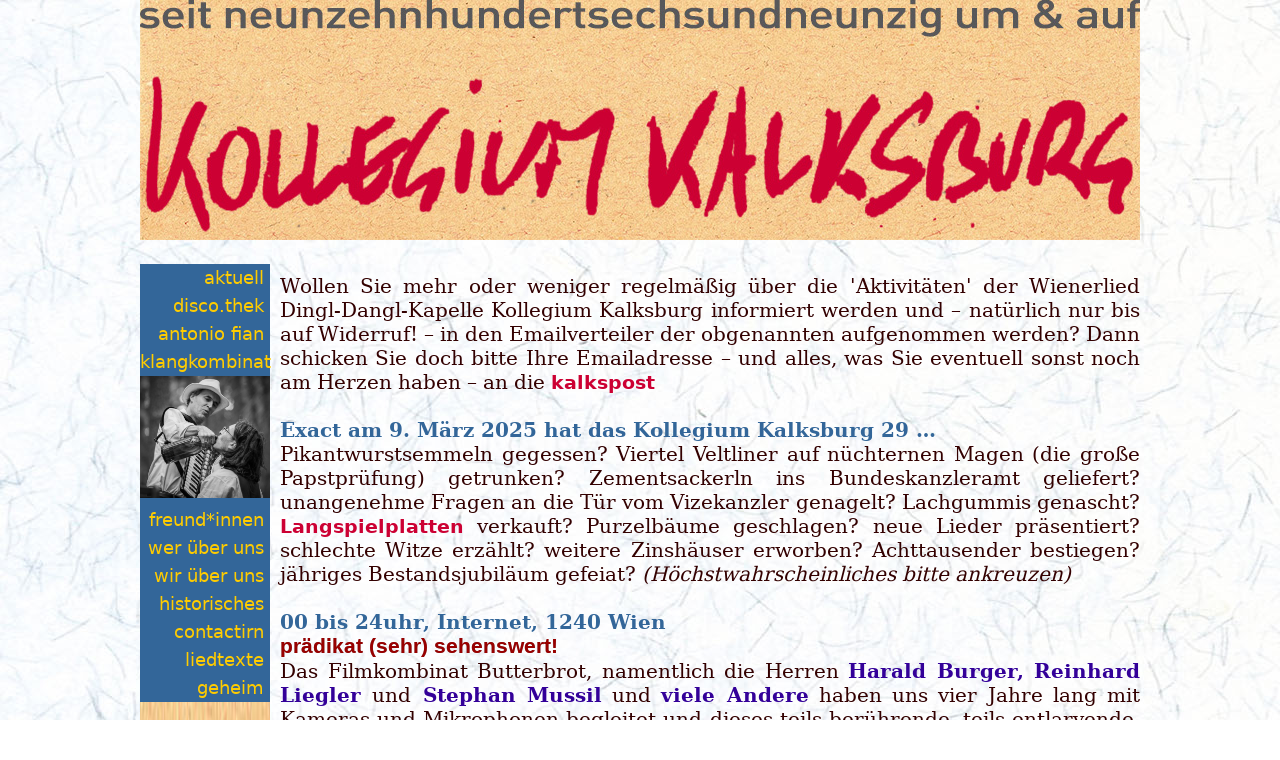

--- FILE ---
content_type: text/html
request_url: https://www.kollegiumkalksburg.at/sites/concerte.htm
body_size: 12283
content:
<!DOCTYPE html>
<html lang="de">
<head>
<meta charset="UTF-8">
<title>concerttermine</title>
<meta http-equiv="cache-control" content="max-age=0" />
<meta http-equiv="cache-control" content="no-cache" />
<meta http-equiv="expires" content="0" />
<meta http-equiv="expires" content="Tue, 01 Jan 1980 1:00:00 GMT" />
<meta http-equiv="pragma" content="no-cache" />
<link href="../design.css" rel="stylesheet" type="text/css">
</head><a name="oben"></a>
<script type="text/javascript">
function MM_preloadImages() { //v3.0
  var d=document; if(d.images){ if(!d.MM_p) d.MM_p=new Array();
    var i,j=d.MM_p.length,a=MM_preloadImages.arguments; for(i=0; i<a.length; i++)
    if (a[i].indexOf("#")!=0){ d.MM_p[j]=new Image; d.MM_p[j++].src=a[i];}}
}
function MM_swapImgRestore() { //v3.0
  var i,x,a=document.MM_sr; for(i=0;a&&i<a.length&&(x=a[i])&&x.oSrc;i++) x.src=x.oSrc;
}
function MM_findObj(n, d) { //v4.01
  var p,i,x;  if(!d) d=document; if((p=n.indexOf("?"))>0&&parent.frames.length) {
    d=parent.frames[n.substring(p+1)].document; n=n.substring(0,p);}
  if(!(x=d[n])&&d.all) x=d.all[n]; for (i=0;!x&&i<d.forms.length;i++) x=d.forms[i][n];
  for(i=0;!x&&d.layers&&i<d.layers.length;i++) x=MM_findObj(n,d.layers[i].document);
  if(!x && d.getElementById) x=d.getElementById(n); return x;
}

function MM_swapImage() { //v3.0
  var i,j=0,x,a=MM_swapImage.arguments; document.MM_sr=new Array; for(i=0;i<(a.length-2);i+=3)
   if ((x=MM_findObj(a[i]))!=null){document.MM_sr[j++]=x; if(!x.oSrc) x.oSrc=x.src; x.src=a[i+2];}
}
</script>
<body dir="LTR" onLoad="MM_preloadImages('../pics/nav/nav18.jpg')">
<div id="wrapper">
<header>
</header><br>

<nav>
<a href="aktuell.htm">aktuell</a><br>
<a href="discothek.htm">disco.thek</a><br>
<a href="fianKK.htm">antonio fian</a><br>
<a href="klangkombinat.htm">klangkombinat</a><br>
<a href="../index.htm" onMouseOut="MM_swapImgRestore()" onMouseOver="MM_swapImage('nav3','','../pics/nav/nav18.jpg',1)"><img src="../pics/nav/nav19.jpg" alt="" width="130" height="122" id="nav3"></a>
<a href="freundschaft.htm">freund*innen</a><br>
<a href="presse.htm">wer über uns</a><br>
<a href="selbstdarstellung.htm">wir über uns</a><br>
<a href="historisches.htm">historisches</a><br>
<a href="buchen-kontaktieren.htm">contactirn</a><br>
<a href="liederliste.htm">liedtexte</a><br>
<a href="rider%20und%20photos.htm">geheim</a><br>
<img src="../pics/nav/seitenleiste.jpg" width="130" height="9545" alt="">
</nav>
     
<article>
Wollen Sie mehr oder weniger regelmäßig über die 'Aktivitäten' der Wienerlied Dingl-Dangl-Kapelle Kollegium Kalksburg informiert werden und – natürlich nur bis auf Widerruf! – in den Emailverteiler der obgenannten aufgenommen werden? Dann schicken Sie doch bitte Ihre  Emailadresse – und alles, was Sie eventuell sonst noch am Herzen haben – an die <a href="mailto:wvw@wizlsperger.at">kalkspost</a><br><br>
<h4>Exact am 9. März 2025 hat das Kollegium Kalksburg 29 …</h4>
 Pikantwurstsemmeln gegessen? Viertel Veltliner auf nüchternen Magen (die große Papstprüfung) getrunken?
Zementsackerln ins Bundeskanzleramt geliefert? unangenehme Fragen an die Tür vom Vizekanzler genagelt? 
Lachgummis genascht? <a href="discodetail/nua%20nix%20neiches.htm" target="_blank">Langspielplatten</a> verkauft? Purzelbäume geschlagen? neue Lieder präsentiert? schlechte Witze erzählt? weitere Zinshäuser erworben? Achttausender bestiegen? jähriges Bestandsjubiläum gefeiat? <em>(Höchstwahrscheinliches bitte ankreuzen)</em><br><br>
<h4>00 bis 24uhr, Internet, 1240 Wien</h4>
<h1>prädikat (sehr) sehenswert!</h1>
Das Filmkombinat Butterbrot, namentlich die Herren <strong style="color: #330099">Harald Burger, Reinhard Liegler </strong>und<strong style="color: #330099"> Stephan Mussil</strong> und <strong style="color: #330099">viele Andere</strong> haben uns vier Jahre lang mit Kameras und Mikrophonen begleitet und dieses teils berührende, teils entlarvende, manchmal peinliche, im Großen und Ganzen aber höchst authentische Filmporträt produziert:
<a href="https://www.youtube.com/watch?v=TSs5G1LjBIk" target="_blank">die kalksburger . der film</a><br><br>
<h4>im neuen jahr…</h4><br>
<h6>Dienstag, 13. Jänner 2026, 19uhr, Literaturhaus Graz</h6>
<h4>antonio fian &amp; kollegium kalksburg</h4>
Meister Fian wird seinen VIII. Dramolettenband <a href="https://www.droschl.com/buch/in-aller-offenheit/" target="_blank">In aller Offenheit</a> mitbringen,<br>
das Kollegium wird – wie immer! – gar nichts bringen und alles austrinken.<br>
Das macht aber nichts, es hat trotzdem alles einen tieferen Sinn. <br>
<a href="https://www.literaturhaus-graz.at/programm/programmuebersicht/" target="_blank">literaturhaus.graz</a><br><br>
<h6>Freitag, 16. Jänner 2026, 20uhr, Weydner Wirtshaus, 2295 Oberweiden</h6>
<h4>kollegium kalksburg . allein zu drein</h4>
Ein Wirtshaus mit Geschichte, Speisen die die Welt verbessern und das Kollegium konzertiert konzentriert:
Gibt’s einen besseren Anlass, triftigere Gründe, jetzt endlich einmal das Marchfeld zu besuchen?
Noch dazu in der kurzen Zeit im Jahr, in der man nicht überall auf Erbsen tritt. 
<a href="https://www.weydner-wirtshaus.at/de/veranstaltungen/jaenner#events" target="_blank">weydner.wirtshaus</a><br><br>
<h6>Sonntag, 15. Februar 2026, 20uhr30, Porgy & Bess, 1010 Wien</h6>
<h4><span style="color: #CC0000">klangkombinat kalksburg</span> . ray yoohnion</h4>
Das Klangkombinat Kalksburg ist ein den Prinzipien Gleichheit und Brüderlichkeit verpflichtetes Kollektiv, in dem auch die Mitglieder des Kollegium Kalksburg samt ihrem Liedgut Beschäftigung finden.
Die Arrangeure kommen aus den eigenen Reihen, auch diejenigen, die sich zu Text und Komposition berufen fühlen, lässt man gewähren.
Die daraus resultierenden Klangmassen könnten als polychrom und wenig durchgestylt, dafür aber als direkt aus dem Leben gegriffen bezeichnet werden, was noch durch die Tatsache erhärtet wird, dass nicht weniger als fünf Mitglieder ihre kaum geschulten Stimmen solistisch erheben.
<em>Oskar Aichinger </em><br>
<a href="https://www.porgy.at/events/12726/" target="_blank">porgy.bess</a><br>
<a href="klangkombinat.htm">klang.kombinat</a><br><br>
<h6>Freitag, 13. März 2026, 21uhr, Zentral-Kino, Wiener Neustadt</h6>
<h4>tonspuren</h4>
Ein Gipfeltreffen der 63er Jahrgänge: Um 19h eröffnet Eva Billisichs BOB-Vorstadtchansons mit Schmäh und Seele, ab 21h brauchen wir den Abend dann nur mehr ganz entspannt mit innerstädtischem Ennui heimspielen – eine Aufgabe, der wir trotz fortschreitender (nona) Alterung mit Bravour noch halbwegs gerecht werden können werden. <br>
<a href="https://tonspuren.org/" target="_blank">ton.spuren</a><br>
<br>
<figure><img src="../pics/concerte/schrammelklang2019web.jpg" width="840" height="566" alt=""><br>
<figcaption>Schrammelklang 2019: Wir bitten Euch, erhöret uns!<br>
Photo? – Herrn Mussil sei Dank!<br>
<a href="http://www.stephanmussil.at" target="_blank">stephanmussil.at</a></figcaption></figure><br><br>
<p><span style="font-family: 'Gill Sans', 'Gill Sans MT', 'Myriad Pro', 'DejaVu Sans Condensed', Helvetica, Arial, sans-serif; font-weight: bold; color: #330099;">adé, du liebes lotterleben<br>
adé, du süßer vorgeschmack<br>
auf mittagsrausch und frühpension<br>
bald müssen wir concerte geben<br>
wie's ausschaut nächste woche schon</span><br>
<em>gegeben im März 2021</em></p><br><br>
<h1>längst abgespielt …</h1><br>
<h6>Donnerstag, 25. Dezember 2025, 20uhr30, Porgy &amp; Bess, 1010 Wien</h6>
<h4>liegende legenden</h4>
Frisch gewaschene Hemden, lustige Kopfbedeckungen und Perücken, viel Tamtam und auch Musik …
Nachdem letztes Jahr die 10jährige Porgypause (der Grund waren psychische Verwuzelungen) endete,
werden wir uns auch heuer wieder aus den Schößen unserer Familien loseisen und das Letzte
aus uns herauspressen müssen. Wer aber kochet? Der sogenannte Christtag – ein Krisentag!<br>
<a href="https://www.porgy.at/events/12617/" target="_blank">porgy.bess</a><br>
<br>
Samstag, 30. August 2025, 19uhr45, Straden, Steiermark<br>
Wetterbedingt verschoben auf <span style="color: #9A0505"><strong>Donnerstag, 11. Dezember 2025</strong></span>
<h4>sterzinger III . kollegium kalksburg . franz franz &amp; the meody boys</h4>
Ein Doppelkonzert mit Dreifachnutzen:<br>
Zum ersten und vermutlich letzten Mal wird sich auf dringenden Wunsch des Veranstalters gegen Ende des Abends die Rock 'n Roll ist Blasmusik-Kapelle <a href="https://sterzinger.priv.at/museum/1994-1986/" target="_blank">franz franz &amp; the melody boys<br>
</a>nach gut 31 Jahren kurz Wiedervereinigen.<br>
Details auf <a href="https://www.straden-aktiv.com/home/festspiel/kollegium-kalksburg-sterzinger-3-feat-franz-franz-tmb.html" target="_blank">strad.en</a><br><br>
<h6>Freitag, 24. Oktober 2025, 19uhr30, Theater am Spittelberg, 1070 Wien</h6>
<h4>antonio fian &amp; kollegium kalksburg</h4>
Meister Fian wird seinen VIII. Dramolettenband <a href="https://www.droschl.com/autor/antonio-fian/" target="_blank">In aller Offenheit</a> mitbringen,<br>
das Kollegium wird – wie immer! – gar nichts bringen und  alles austrinken.<br>
<a href="https://www.theateramspittelberg.at/spielplan-2025/detailprogramm/2025/oktober/events.html" target="_blank">spittel.berg</a><br><br>
<h6>Sonntag, 2. November 2025, 20uhr, Remassuri, 1010 Wien</h6>
<h4>sterbebeitrag . der kenner stirbt im mai</h4>
zu Aller Seelen<br>
Kein Lied, kein Text, in dem es nicht ums Sterben geht<br>
Das wollen wir uns noch einmal gönnen<br>
Wozu? Warum? Weil wir es können!<br>
Und irgendwann ist es dann wohl bald zu spät …<br>
<em>Die Summe unseres Lebens</em>, so rechnet Wilhelm Busch, <em>sind die Stunden wo wir lieben.<br>
</em>… und wenn die Zeit gekommen ist, dürfen Sie aufstehen!<br>
<a href="https://remassuri.at/event/kollegium-kalksburg-sterbebeitrag-der-kenner-stirbt-im-mai/" target="_blank">remassuri</a><br><br>
<h6>Donnerstag, 10. Juli 2025, 20uhr, O-Töne im MQ, 1070 Wien</h6>
<h4>wolf haas liest, wir putzen auf</h4>
Soviel ist sicher: Der Eintritt ist frei!<br>
Mehr wissen wir zur Zeit noch nicht, mir freun uns aber drodsdem drauf.<br>
<a href="https://o-toene.at" target="_blank">o-töne</a><br><br>
<h6>Sonntag, 29. Juni 2025, 11uhr am Vormittag, Waidhofen a.d. Thaya, NÖ</h6>
<h4>44. internationales musikfest waidhofen a.d. thaya</h4>
 Aus Gründen Wunderkinder hätten wir ja schon von Anfang an dabei sein können!<br>
 Aufgemerkt: Wir beginnen schon um 11 am Vormittag … die einen sagen Matinée,<br>
 andre Frühschoppen, nur noch wenige Mittagsspitzerl.<br>
 Wir aber sagen: Kunst kennt keinen Klingelton!<br>
<a href="https://www.folkclub.at/musikfestprogramm/" target="_blank">folkclub</a><br><br>
<h6>Samstag, 26. April 2025, ab 18uhr, Theater Akzent, 1040 Wien</h6>
<h4>festivaleröffnung 25 jahre wean hean</h4>
 wean &amp; hean feiern Silberhochzeit – wir dürfen dabeisein, was bekanntlich alles ist.<br>
<a href="https://www.weanhean.at/content/samstag-26-april-2025-2/" target="_blank">wean hean</a><br><br>
<h6>(Oster)Montag, 21. April 2025, 19:30uhr, Stadtsaal, 1060 Wien</h6>
<h4>sterzinger V &amp; kollegium kalksburg</h4>
<h2> königinnen</h2>
Teilet und herrschet!!<br>
Weil wir alle nimmer so die Jüngsten sind, ist das Dopplerkonzertformat grad richtig:<br>
Nach einer Stunde ist alles überstanden, vor- resp. nachher<br>
müssen sich die Kolleg*innen abstrudeln. <br>
<a href="https://stadtsaal.com/spielplan/04/2025" target="_blank">stadt.saal</a><br>
<a href="https://sterzinger.priv.at/home/" target="_blank">sterzing.er </a><br><br>
<h6>Dienstag, 28. Jänner 2025, 19uhr, Hengl-Haselbrunner, 1190 Wien</h6>
<h4>menschen . mächte . meinungen</h4>
 Oder, wie Herr Kommerzialrat Surmbacher-Dangl oft und gerne zu sagen pflegte:<br>
So nach zwei, drei Glasaln mid an Hengl haselbrunnerts mich eftas gaunz schön her, oft …<br>
Wir aber feiern den Europäischen Datenschutztag!<br>
Der Eintritt ist frei, es wird aber wie immer sehr viel Überwindung kosten,<br>
nicht den Hut drauf sondern anonym einen Zwanzga in denselben zu hauen.<br>
<a href="https://hengl-haselbrunner.at/index.php?article_id=7" target="_blank">hengl-hasi</a><br><br>
<h6>Mittwoch, 25. Dezember 2024, 20:30, Porgy &amp; Bess, 1010 Wien</h6>
<h4>zur erinnerung an dings</h4> 
 Wie immer gilt es, an alles und/oder nichts zu denken; wie sonst soll Kunst und/oder<br>
Ihrgend sowas in der Art entstehen? <br>
<a href="https://www.porgy.at/" target="_blank">porgy+bess</a><br><br>
<h6>Dienstag, 22. Oktober 2024, 19uhr30, Theater am Spittelberg, 1070 Wien</h6>
<h4>das beste aus vier welten – antonio fian &amp; kk</h4>
Meister Fian bringt alte und neue Dramoletterln zum Vortrag, das Kollegium wird sich<br>
(wie fast immer) bemühen, die Leere dazwischen mit mehr oder weniger passenden Liedln zu füllen. <br>
<a href="https://www.theateramspittelberg.at/spielplan-2024/detailprogramm/2024/oktober/events.html" target="_blank">spittel.berg</a><br><br>
<h6>Samstag, 26. Oktober 2024, 20uhr, Klagenfurter Ensemble, Klagenfurt</h6>
<h4>antonio fian &amp; kk – das beste aus vier welten</h4>
 Die Leere zwischen den von Meister Fian vorgetragenen älteren und neueren, bis hin zu ganz neuen Dramoletten, wird das Kollegium (so wie eigentlich eh meistens) bemüht sein, mit halbwegs passenden Liedeln mehr oder weniger zuzu füllen.<br>
<a href="https://klagenfurterensemble.at/" target="_blank">klagenfurter.ensemble</a><br><br>
<h6>Donnerstag, 8. August 2024, 19uhr30, Theater am Spittelberg, 1070 Wien</h6>
<h4>terra pi / π</h4>
wir sind des guten willens voll und auch der zuversicht<br>
es geht weiter noch a-moll die pro c-dur: es werde licht!<br>
<a href="https://www.theateramspittelberg.at/spielplan-2024/detailprogramm/2024/august/events.html" target="_blank">spittel.berg</a><br><br>
<h6>Samstag, 24. August 2024, Tagsüber, Sierndorf a.d. March / Nordbahn</h6>
<h4>bua oda bui?</h4> 
Endlich ein WienerliedFestival im Weinviertel, das sich ja, Bezirke hin, Bezirke her, in nur zwei Regionen teilt: die -ua und die -ui (Gnu, gnua, gnui). Wir sprechen ja fließend den -ua (nicht zu verwechseln mit Ur-) Dialekt, die Amtssprache am Sierndorfer Kellerberg aber soll das Klingeln der Glasaln sein.<br>
Apropos Nordbahn: Die fährt hin (Station Sierndorf a.d.March) und sogar auch wieder retour.<br>
Genaueres auf: <a href="https://www.landpartie-kellerberg.at/" target="_blank">landpartie.kellerberg</a><br><br>
<h6>Samstag, 8. Juni 2024, 20uhr, Literarischer Salon2 Extended (5. bis 8. Juni)<br>
Gasthaus Hofer, Rottenmann</h6>
<h4>#baustein 5: literarischer salong</h4>
 Literaturshow mit Thomas Arzt . Julia Jost . Markus Köhle . Mieze Medusa . Ferdinand Schmalz<br>
Musik: Kollegium Kalksburg<br>
Unverbindlich verbindende Worte: W.V.Wizlsperger<br>
<a href="https://www.kulturviech.at/images/downloads/2024/Programmheft_Literarischer_Salon_2024_FINAL_PFAD.pdf" target="_blank">kulturviech.at</a><br>
<br>
<h6>Samstag, 6. + Sonntag, 7. Juli 2024, Untertags + am Abend, Schrammelklang Litschau</h6>
<h4>ein landtag kommt selten allein</h4>
 'Natur! Natur! Wir kennen das:<br>
Weit und breit kein Mikrophon<br>
Die Bäume stehn wie Stahlbeton!'<br>
<a href="https://schrammelklang.at/" target="_blank">schrammel.klang</a><br>
<br>
<h6>Samstag, 20. Juli 2024, 18uhr, Thayastrandbad Drosendorf</h6>
<h4>droserisch im schilf</h4> 
 Wie lang ist's her, dass Sie (das letzte Mal?) in der Thaya gebadet haben? Eben! <br>
Wir spielen erst am späten Nachmittag, aber aus Gründen wunderschön können<br>
Sie gar nicht früh genug dort sein. <br>
Aber Vorsicht: Das vordergründig schöne Motto 'Ankommen . Ausatmen . Genießen'<br>
kann in letzter Konsequenz zu Atemnot und Erstickungsanfällen führen.<br>
<a href="https://www.thaya-strand-bad.at/sommerkonzert" target="_blank">thayastrand.bad</a><br>
<br>
<h6>  Mai 2023, Dorfplatz Bschlabs, Tirol</h6>
<h4>im auge des enzians</h4>
 Wir dürfen den Eröffnungsfeierlichkeiten der medienfrische (s.u.) einen zarten, rosaroten, nichtsdestotrotz wienerischen Farbtupfer aufdrücken.<br>
<a href="https://medienfrische.com" target="_blank">medienfrische.com</a><br><br>
<h6>Juli 2023, Weingut Hermann Moser, Rohrendorf  bei Krems</h6>
<h4>völlig losgelösst</h4> 
Der Lössboden – ein weites Feld.<br>
Ab 18uhr wird verkostet, ab 20uhr die segensreiche Wirkung veranschaulicht …<br>
<a href="http://www.losgeloesst.at" target="_blank">losgelösst.at</a><br>
<a href="https://www.moser-hermann.at/startseite/" target="_blank">moser hermann.at</a><br><br>
<h6>Juli 2023, <strong>BioWeinHof Monschein, Straden</strong></h6>
<h4>nua nix neiches</h4>
Seltsam, aber so steht es geschrieben: Das Impertinent Schöne Wienerlied in Offener Luft!<br>
Schon wieder 
ein Heuriger … Riesling hin, Bio her, langsam wird das Glas uns schwer … aber ob die Familie Monschein ein H oder ein D 
beim Schnapsen verloren hat, das werden wir hoffentlich noch erfragen können.<br>
<a href="https://www.wein-monschein.at/startseite" target="_blank">monschein.at</a><br>
<a href="https://www.straden-aktiv.com/home/festspiel/vor.spiel-2023.html" target="_blank">straden aktiv.com </a><br><br>
<h6>Juli 2023, <strong>Schrammelklang Litschau</strong></h6>
<h4>worte wie patronenhülsen</h4> 
In Ermangelung eines besseren greifen wir gerne auf dieses altbewährte Reimwerk zurück:<br>
'Natur! Natur! Wir kennen das:<br>
Weit und breit kein Mikrophon<br>
Die Bäume stehn wie Stahlbeton!'<br>
<br>
oder: 'Wir gingen mit der Großmutter immer tiefer in den Wald hinein …' <em>(Puschkin) </em><br>
<a href="https://schrammelklang.at" target="_blank">schrammelklang.at</a><br>
<br>
<h6>Juli 2023, Rangersdorf, Ktn.</h6>
<h4>antonio fian &amp; kollegium kalksburg . wurstfragen</h4>
Herr Fian wird seinen Heimvorteil wohl zu nützen wissen und uns mit noch unerbittlicherer Penetranz Wurstfragen stellen; wir aber werden diese auch in der Fremde mit gewohnt unüberbietbarer Ignoranz wieder nicht beantworten.<br>
<a href="https://www.moelltonleitn.at" target="_blank">moelltonleitn.at</a><br>
<a href="https://www.wirtstadl.at/kopie-von-was-ist-los-im-wirtstadl/" target="_blank">wirtstadl.at</a><br><br>
<h6>Juli 2023, Haus des Staunens,  Gmünd, Ktn.</h6>
<h4>antonio fian &amp; kollegium kalksburg<br>
  das beste aus vier welten</h4>
Gleich nach dem Frühstück   an die frische Luft und mit Herrn Fian auf der Gartenbühne auf nüchternen Magen Prosecco bibberln – wer kann sich was schönres denken?<br>
<a href="https://www.pankratium.at" target="_blank">pankratium.at</a><br>
<a href="https://www.gq-magazin.de/body-care/artikel/trinken-auf-nuechternen-magen-wie-dieser-trick-sie-schoner-und-gesunder-macht-getraenke" target="_blank">nüchterner magen.de</a><br><br>
<h6>August 2023, Kulturpavillon vorm Panhans, Semmering</h6>
<h4>imma des söwe<br>
</h4> 
Auch heuer gilt: Was Hänschen nicht lernt, fällt Panhans nicht schwer!<br>
<a href="https://www.kultursommer-semmering.at" target="_blank">kultursommer semmering.at</a><br><br>
<h6>August 2023, 11uhr, quasi vor Mittag,  Forsthofalm Leogang, Salzburg</h6>
<h4>austria</h4>
Für all die Jazzveteran*innen die sich um sechs in der Früh schon dreimal umgedreht haben und denen dann um 11 am Vormittag
schon ziemlich fad ist, bietet das Jazz Festival Saalfelden eine brauchbare und kostenlose Alternative zum blöd schaun und Servierpersonal ärgern: Uns!<br>
In alter Frische … wie gern gesagt wird.<br>
<a href="https://www.jazzsaalfelden.com/de/Festival/kollegium-kalksburg_event_3551956" target="_blank">jazzsaalfelden.at</a><br><br>
<h6>August 2023, Theater am Spittelberg</h6>
	<h4>kurz nach sechs</h4>
Selten zitiert, aber umso tiefsinniger:<br>
<em>Faust:</em> Wie spät ist es? <br>
<em>Gretchen:</em> Kurz nach sechs!<br>
<a href="https://www.theateramspittelberg.at/spielplan-2023/detailprogramm/2023/august/events.html" target="_blank">am spittelberg.at</a><br><br>
<h6>September 2023, HoferMühle, Stainz</h6>
<h4>antonio fian &amp; kollegium kalksburg . wurstfragen</h4>
Herr Fian wird uns wie schon so oft mit unerbittlicher Penetranz Wurstfragen stellen; wir aber werden diese auch in der Steiermark mit gewohnt unüberbietbarer Ignoranz wieder nicht beantworten.<br>
<a href="https://www.stainzeit.at/veranstaltungs-Items/2023/antonia-fian-kolligium-kalksburg" target="_blank">stainzeit.at</a><br><br>
<h6>Oktober 2023, Kabine<span style="color: #CC0000">ttt</span>heater, 1090 Wien</h6>
<h4>antonio fian &amp; kollegium kalksburg . am seidenen faden</h4>
Wenn Herr Fian einmal keine Wurstfragen stellt, hängt die ganze Abenddramaturgie an einem seidenen Faden.<br>
<a href="http://www.kabinetttheater.at" target="_blank">kabinetttheater.at</a><br><br>
<h6>Oktober 2023, Theater am Spittelberg, 1070 Wien</h6>
<h4>antonio fian &amp; kollegium kalksburg . das beste aus 4 welten</h4>
Herr Fian wird alte, ältere, neue und neueste Dramolette in gewohnter Qualität zum Vortrag bringen.<br>
Wir aber werden Ihm das mit Gustostückerln aus den letzten 30 Jahren danken.<br>
<a href="https://www.theateramspittelberg.at/spielplan-2023/detailprogramm/2023/oktober/events.html" target="_blank">am spittelberg.at</a><br><br>
<h6>November 2023, Altes Kino, St. Florian, OÖ</h6>
<h4>junger wein in alte schläuche</h4> 
 Vom Alten Kino gleich weiter ins Alte Depot – der 60+ Blues.<br>
<a href="https://www.alteskino.org" target="_blank">altes kino.org</a><br><br>
<h6>November 2023, Altes Depot, Mistelbach, NÖ</h6>
<h4>deponiert</h4> 
Der Kulturverein Erste Geige und das Alte Depot bitten uns wieder nach Mistelbach – irgendwas müssen wir früher  irgendwann schon auch richtig gemacht haben …<br>
<a href="http://www.altesdepot.at/events/" target="_blank">altes depot.at</a><br><br>
<h6>Dezember 2023, Tunnel, 1080Wien</h6>
<h4>big time</h4> 
Wir gastieren in der traditionsreichsten 
Örtlichkeit des kleinsten  Bezirks Wiens.<br>
<a href="https://www.tunnel-vienna-live.at" target="_blank">tunnel vienna live.at</a><br><br>
<h6>Dezember 2023, Schauspielhaus, 1090Wien</h6>
<h4>belle fin lädt sich das col legium ein</h4>
Die ganze Geschichte dazu finden Sie auf <a href="https://www.schauspielhaus.at/jart/prj3/sshwien/main.jart?rel=de&reserve-mode=active&content-id=1684302359521&produktion_id=1694458295715" target="_blank">schauspielhaus.at</a><br><br>
<h6>Dezember 2023, Winehouse Sittl, 1160 Wien</h6>
<h4>amy schau owa</h4> 
Pünktlich zum Winteranfang: Das traditschinelle Jahresendzeitmusikflügelfigurentheater im schönsten, besten und überhaupt!
… Gasthaus Wiens.<br>
<strong style="color: #147E34">Wir bitten um Beachtung und Verständnis:</strong><br>
Der (nicht nur) im letzten Jahr höchst chaotische Umgang mit der leidigen Reservierungsfrage sollte sich heuer hoffentlich etwas geordneter gestalten: Die Sittlgeschäftsführung hat uns versprochen, nur ganz wenigen, ganz besonderen (seit mindestens 40 Jahren) Stammgästen das Privileg einer Reservierung gewähren zu wollen, das Gros der Sitzplätze sollte frei verfügbar bleiben – wir hoffen das Beste …<br>
<a href="http://www.sittl.at" target="_blank">sittl.at</a><br>
<br>
<h6>Hengl-Haselbrunner, 1190 Wien</h6>
<h4>kollegium kalksburg . nur tanken kann ich, mehr doch nicht</h4>
 Wie jedes Jahr so machen wir uns auch heua wieder dem lieben Hengl-Hiasl zum Geburtstagsgeschenk –
bitte helfen Sie Ihm beim auspacken, er ist auch nicht mehr der jingste.<br>
Der Eintritt ist zwar irgendwie frei, Sie werden aber wie immer immer wieder von einem kopflosen Hut belästigt werden.<br>
<a href="https://hengl-haselbrunner.at/index.php?article_id=7" target="_blank">hengl-hasi.at</a><br><br>
<span style="color: #666666; font-weight: bold;">Theater am Spittelberg, 1070 Wien</span><br>
<h4>antonio fian & kollegium kalksburg . wurstfragen</h4>
 Herr Fian wird uns wieder in unerbittlicher Penetranz Wurstfragen stellen, wir werden diese<br>
mit unüberbietbarer Ignoranz wie immer nicht beantworten wollen.<br>
<a href="https://www.theateramspittelberg.at/spielplan-2022/detailprogramm/2022/oktober/events.html" target="_blank">theater am spittel.at</a><br><br>
<span style="color: #666666; font-weight: bold;">Tunnel, 1080 Wien</span><br>
<h4>alte wunden neu verbunden</h4>
Ungewöhnlich: Nach 37 Jahren Abstinenz durften wir heuer im Frühling endlich wieder einmal<br>
im Tunnel spielen – und dann gleich wieder im Oktober? Seltsam, aber so steht es geschrieben …<br>
<a href="https://www.tunnel-vienna-live.at/" target="_blank">tunn.el</a><br><br>
<h6>Warmbader Hof, Villach</h6>
<h4>antonio fian & kollegium kalksburg . wurstfragen</h4> 
Herr Fian wird seinen Heimvorteil wohl zu nützen wissen und uns mit noch unerbittlicherer Penetranz Wurstfragen stellen; wir aber werden diese auch in der Fremde mit gewohnt unüberbietbarer Ignoranz wieder nicht beantworten.<br>
<a href="https://promusica-carinthia.org/veranstaltung/wurstfragen-antonio-fian-und-kollegium-kalksburg/" target="_blank">promusica-carinthia.org</a><br><br>
<span style="color: #666666; font-weight: bold;">Klagenfurter Ensemble, Klagenfurt</span><br>
<h4>antonio fian & kollegium kalksburg . wurstfragen</h4>
In Klagenfurt wird's wohl nicht anders als in Villach (s.o.) sein …<br>
<a href="http://klagenfurterensemble.at/spielplan/" target="_blank">klagenfurter angsambl.at</a><br><br>
<span style="color: #666666; font-weight: bold;">Academy Bar, Salzburg</span><br>
<h1>mi, ra bell</h1>
Endlich wieder selbdritt ohne Herrn Fian. Obwohl … er wird uns fehlen.<br>
<a href="https://www.academy-salzburg.at/bar/philosophie/" target="_blank">academy bar.at</a><br><br>
	<h6>Mozartsaal, Wiener Konzerthaus</h6>
<h1>doppelkonzert: kalksburg & sterzinger V</h1>
Die Reihe 'Lieder aus Wien' machts möglich: Nach all den Jahren dürfen wir uns wieder einmal<br>
die Garderobe und auch die Bühne (allerdings hintereinander) mit <a href="http://sterzinger.priv.at/home/" target="_blank">Herrn Sterzinger</a> teilen.<br>
<a href="https://konzerthaus.at/konzert/eventid/59865" target="_blank">konzerthaus.at</a><br><br>
<h6>Weinhaus Sittl, 1160 Wien</h6>
<h1>salonbeuschlpolka mit winterbeginn</h1> 
Das traditschinelle Jahresabschlussengelfestkonzert im gastlichsten Haus Wiens:<br>
Wem Restaurant zu kompliziert und Wirtshaus zu ordinär ist, derdie* möge einfach Sittl sagen.<br>
<strong>Mit der Bitte um Verständnis:</strong> Wie immer können aus technischen Gründen 
Reservierungen weder von uns noch von den bezaubernden Sittlbetreiberinnen entgegngenommen werden – wer früher kommet und ein kleines Gulasch oder eine Gemüseplatte (auch ohne Ei) und/oder das eine oder andere Vierterl zu sich nehmen mag, wird wie  je ganz gut beraten sein.<br>
<a href="http://www.sittl.at" target="_blank">sittl.at</a><br>
<a href="https://www.richardweihs.com/post/weinhaus-sittl-ein-wiener-zeitloch" target="_blank">richard weihs: zum goldenen pelikan</a><br><br>
<h6>Altes Depot, Mistelbach, NÖ</h6>
<span style="font-family: Gotham, 'Helvetica Neue', Helvetica, Arial, sans-serif; font-weight: bold; color: #336633;">nua nix neiches</span><br>
Der Titel unserer ersten Schallplatte muss jetzt auch für's Programm herhalten. Spannend!<br>
<a href="https://www.altesdepot.at/events/vorschau/" target="_blank">altes depot.at </a><br><br>
<strong style="color: #666666">Kultursommer 2452 Mannersdorf am Leithagebürg</strong><br>
<span style="font-family: Gotham, 'Helvetica Neue', Helvetica, Arial, sans-serif; font-weight: bold; color: #336633;">der herr ist mein wirte . manner wird von der leitha fallen</span><br>Die Postleithzahl möge Sie leithen:<br>Das Angebot in Mannersdorf an der March<br>ist im Vergleich doch eher schwach.<br>
<a href="https://www.mannersdorf-leithagebirge.gv.at/Kultursommer_2022" target="_blank">mannersdorf am leithagebürg</a><br><br>
<strong style="color: #666666">Kultursommer Wien, Wasserturm Favoriten</strong><br>
<span style="font-family: Gotham, 'Helvetica Neue', Helvetica, Arial, sans-serif; font-weight: bold; color: #336633;">im dsehntn</span><br> 
Der Wienerstadt inmitten<br>liegt, einer Insel gleich<br>mein heißgeliebtes Favoriten<br>
<a href="https://kultursommer.wien/wasserturm-favoriten/" target="_blank">kultursommer wien.at </a><br><br>
<strong style="color: #666666">Kulturpavillon vorm Panhans, Semmering</strong><br>
<span style="font-family: Gotham, 'Helvetica Neue', Helvetica, Arial, sans-serif; font-weight: bold; color: #336633;">in der höhe</span><br> 
Was Hänschen nicht lernt<br>Fällt Panhans nicht schwer<br>
<a href="https://www.kultursommer-semmering.at" target="_blank">kultursommer semmering.at </a><br><br>
<strong style="color: #666666">Schrammelklang, Li Chau</strong><br>
<span style="font-family: Gotham, 'Helvetica Neue', Helvetica, Arial, sans-serif; font-weight: bold; color: #336633;">wald . hochwald . umfallen</span><br> 
Natur! Natur! Wir kennen das:<br>Weit und breit kein Mikrophon<br>Die Bäume stehn wie Stahlbeton!<br>
<a href="https://schrammelklang.at/das-festival/" target="_blank">schrammelklang.at </a><br><br>
<strong style="color: #666666">Waldhof, Maria Gugging</strong><br> 
Das traditschinelle Gartenkonzert im wunderschönen Waldhof.<br>Die liebevoll zubereiteten und äußerst schmackhaften Speisen werden von Peter Pscheidts Sekten und Weinen nach Hause begleitet.<br>Um telephonische Anmeldung wird dringend gebeten: Waldhof: 02243/87490<br>
Der Eintritt macht grad € 15.00 – heutzutag quasi nachgeschmissen!<br>
<a href="http://www.der-waldhof.at" target="_blank">waldhof.at</a><br>
<a href="https://www.derwinzer.at" target="_blank">derWinzer.at</a><br><br>
<strong style="color: #666666">Pankratium Gmünd, Kärnten</strong><br>
<span style="font-family: Gotham, 'Helvetica Neue', Helvetica, Arial, sans-serif; font-weight: bold; color: #336633;">antonio fian & kollegium kalksburg . wurstfragen</span><br> Wieder mit Herrn Fian, diesesmal unweit der Stätten seiner Kindheit und Jugend – der Abend wird sich wohl – wie schon so oft –  launig sentimental mit witzigen Einsprengseln gestalten …<br>Schönheit garantiert!<br>
<a href="https://www.pankratium.at/index.php/de/" target="_blank">pankratium-haus des staunens.at </a><br><br>
<strong style="color: #666666">Stadtsaal Wien</strong><br>
<span style="font-family: Gotham, 'Helvetica Neue', Helvetica, Arial, sans-serif; font-weight: bold; color: #336633;">antonio fian & kollegium kalksburg . bessa ois nie</span><br>
<strong>oder: wie man dem osterhasen das wienerlied erklärt </strong><br>
Unser geliebter langjähriger Kampfgenosse Fian wird sicher wieder den ganzen Bereich Wurstfragen ausrollen, wir werden diese wie immer wider besseres Wissen partout wieder nicht beantworten und nebenbei versuchen, unsere Coronageschädigte LP-Präsentation irgendwie nachzurollen.<br>
<a href="https://stadtsaal.com" target="_blank">stadtsaal.komm</a><br>
<a href="https://www.droschl.com/buch/wurstfragen/" target="_blank">wurstfragen.fian</a><strong><br><br>
<span style="color: #666666">Weinhaus Sittl - Zum goldenen Pelikan, 1160 Wien</span></strong><br>
<span style="font-family: Gotham, 'Helvetica Neue', Helvetica, Arial, sans-serif; font-weight: bold; color: #336633;">le sacre du printemps</span><br>
Nicht weniger als sechs Liter Mailberger auf nüchterne Mägen (die große Papstprüfung) wollen wir den Frühlingsgöttinnen opfern – die Göttinninen der Gastwirtschaft sperren in Anerkennung dieses heiligen Bemühens sogar am Samstag auf!<br>
<a href="http://www.sittl.at" target="_blank">weinhaus sittl.oui</a><br>
<a href="https://www.richardweihs.com/post/weinhaus-sittl-ein-wiener-zeitloch" target="_blank">richard weihs: ein wiener zeitloch</a><br><br>
<strong style="color: #666666">Tunnel, 1080 Wien</strong><br>
<span style="font-family: Gotham, 'Helvetica Neue', Helvetica, Arial, sans-serif; font-weight: bold; color: #336633;">alte wunden neu verbunden</span><br>
Beim dritten Anlauf wirds gelingen:<br>Nach 37 Jahren im Tunnel singen!<br>
<a href="https://www.tunnel-vienna-live.at" target="_blank">tunnel vienna live.at</a><br><br>
<strong style="color: #666666">Literaturhaus Graz</strong><br>
<span style="font-family: Gotham, 'Helvetica Neue', Helvetica, Arial, sans-serif; font-weight: bold; color: #336633;">antonio fian & kollegium kalksburg . wurstfragen</span><br>
Unser geliebter langjähriger Kampfgenosse Fian wird vermutlich den ganzen Bereich Wurstfragen ausrollen, wir aber werden diese wie immer wider besseres Wissen partout nicht beantworten wollen.<br>
Der Eintrittspreis ist quasi eine Mezzie: € 8.00, ermäßigt (z.B. mit Omikroninfektion) gar nur € 5.00!<br>
<a href="https://www.literaturhaus-graz.at/veranstaltung/antonio-fian-liest-aus-wurstfragen/" target="_blank">litaratuahaus.graz</a><br>
<a href="https://www.droschl.com/buch/wurstfragen/" target="_blank">wurstfragen.fian</a><br><br>
<strong style="color: #666666">Heuriga Hengl-Haselbrunna, 1190 Wien</strong><br>
<span style="font-family: Gotham, 'Helvetica Neue', Helvetica, Arial, sans-serif; font-style: normal; font-weight: bold; color: #336633;">kollegium kalksburg . mehr als ein viertel jahrhundert quasi komplett verschrammelt</span><br>
Nachdem die beiden Erfolgsprogramme 'einen hunderter verschrammelt für ein viertel' und  'noch ein viertel verschrammelt, aber komplett' Coronabedingt nicht stadtfinten konnten, werden wir uns im neuen Jahr einmal so richtig bemühen, unseren kostbaren Liederschatz erfolgreich auszurollen. Der Eintritt ist frei, es wird aber wie immer sehr viel Überwindung kosten, nicht den Hut drauf sondern einen Zwanzga in denselben zu hauen.<br>
<a href="https://www.hengl-haselbrunner.at" target="_blank">hengl-hasi.ham</a><br><br>
<h1>das war 2021</h1><br>
<h2>Samstag, 20. November 2021, 20uhr, Blue Tomato, 1150 Wien</h2>
Was soll man dazu sagen … noch sind wir sprachlos: die Paradeiser sperrn zu! <br>
Wir suchen, wie fast immer, Trost in der Lyrik:<br><br>
<span style="font-family: 'Gill Sans', 'Gill Sans MT', 'Myriad Pro', 'DejaVu Sans Condensed', Helvetica, Arial, sans-serif; font-weight: bold; color: #330099;">die sonne wird vom himmel fallen,<br>mitsamt den ganzen sonnenstrahlen <br>und mitten in den garten knallen.<br>
oh! wo solln mir dann sitzen?</span><br><br>
Das komplette Endzeitprogramm sowie dies und das und sonst noch was gibts auf<br>
<a href="http://www.bluetomato.cc" target="_blank">blue tomato.sisi</a><br><br>
<figure><img src="../pics/fundus/letztens-im-sittl.jpg" width="845" height="567">
<figcaption>letzten endes im sittl<br>
photodank an: <a href="http://www.stephanmussil.at" target="_blank">stephan mussil</a></figcaption></figure><br>  
</article>   
<footer>
<a href="#oben"> hinauf</a>
</footer>
</div>    
</body>
</html>

--- FILE ---
content_type: text/css
request_url: https://www.kollegiumkalksburg.at/design.css
body_size: 1074
content:
* {
    padding: 0;
    margin: 0;
}

html, body {
	font-family: Constantia, "Lucida Bright", "DejaVu Serif", Georgia, serif;
	font-size: 15pt;
}

body {
    text-align: center;
    background-image: url(pics/bakgnd/2meliert.jpg);
}

#wrapper {
	width: 1000px;
	margin: 0px auto 0px auto;
	border-left: black 0px solid;
	border-right: black 0px solid;
	color: #330000;
}

header {
	background-image: url(pics/bakgnd/1kkhandheader.jpg);
	height: 240px;
}

header p {
	color: #CC0000;
	text-align: right;
}

header a {
	color: #CC0000;
	text-decoration: none;
	width: 100%;
}

header a:hover {
	color: #FFFFFF;
	text-decoration: none;
	background-color: #CC0033;
	font-weight: bold;
	font-family: Cambria, "Hoefler Text", "Liberation Serif", Times, "Times New Roman", serif;
	font-size: xx-large;
}

nav {
	width: 130px;
	float: left;
	margin-left: 0px;
	font-family: Segoe, "Segoe UI", "DejaVu Sans", "Trebuchet MS", Verdana, sans-serif;
	font-size: large;
	text-align: right;
	background-image: url(pics/nav/seitenleiste.jpg);
}

nav a:link {
    color: #ffCC00;
    text-decoration: none;
	width: 100%;
	display: inline-block;
	line-height: 160%;
	box-sizing: border-box;  
	background-color: #336699;
	padding-left: 0px;    
	padding-right: 6px;
}

nav a:visited {
	text-decoration: none;
	color: #ffffff;
}

nav a:hover {
	text-decoration: none;
	background-color: #CC0033;
	font-weight: bold;
	color: #ffffff;
}

nav a:active {
	text-decoration: none;
	background-color: #CC0033;
	font-weight: bold;
	font-family: Segoe, "Segoe UI", "DejaVu Sans", "Trebuchet MS", Verdana, sans-serif;
}

article {
	margin: 10px 0px 0px 140px;
	color: #330000;
	text-align: justify;
	font-weight: normal;
	font-family: Constantia, "Lucida Bright", "DejaVu Serif", Georgia, serif;
}

article h1 {
	color: #990000;
	font-size: 16pt;
	font-family: Gotham, "Helvetica Neue", Helvetica, Arial, sans-serif;
	text-shadow: 0.4px 0.4px 0.4px #999999;
	font-style: normal;
	font-weight: bolder;
}

article h2
{
	padding: 0px 0px 0px 0px;
	color: #336633;
	font-family: Gotham, "Helvetica Neue", Helvetica, Arial, sans-serif;
	font-size: 15pt;
	font-weight: bold;
}

article h3
{
	padding: 0px 0px 0px 0px;
	color: #336666;
	font-family: Constantia, "Lucida Bright", "DejaVu Serif", Georgia, serif;
	font-size: 15pt;
	font-weight: bold;
}

article h4
{
	padding: 0px 0px 0px 0px;
	color: #336699;
	font-family: Constantia, "Lucida Bright", "DejaVu Serif", Georgia, serif;
	font-size: 15pt;
	font-weight: bold;
}

article h5
{
	padding: 0px 0px 0px 0px;
	color: #336699;
	font-family: Gotham, "Helvetica Neue", Helvetica, Arial, sans-serif;
	font-size: 15pt;
	font-weight: bold;
}

article h6
{
	padding: 0px 0px 0px 0px;
	color: #666666;
	font-family: Constantia, "Lucida Bright", "DejaVu Serif", Georgia, serif;
	font-size: 14pt;
	font-weight: bold;
}

article p {
	text-align: center;
	padding: 0px 0px 0px 0px;
	color: #330000;
	font-family: Constantia, "Lucida Bright", "DejaVu Serif", Georgia, serif;
	font-weight: normal;
}


article a:link {
	text-decoration: none;
	font-family: Segoe, "Segoe UI", "DejaVu Sans", "Trebuchet MS", Verdana, sans-serif;
	font-weight: bold;
	font-size: 14pt;
	color: #CC0033;
}

article a:visited {
	text-decoration: none;
	color: #ff9900;
}

article a:hover {
	text-decoration: none;
	color: #ff9900;
	background-color: #009900;
}
article a:active {
	text-decoration: none;
	text-align: center;
	color: #990000;
	font-size: 16pt;
}

figure {

	display: inline-block;
	padding: 5px;
	border: #990000 2px solid;
}

figcaption {
	font-size: 14pt;
	text-align: center;
	font-style: normal;
	font-family: Constantia, "Lucida Bright", "DejaVu Serif", Georgia, serif;
	font-weight: demibold;
	color: #990000;
}

.bildrechts {
	float: right;
	margin: 0.4em 0 0 0.4em;
}

.bildlinks {
	float: left;
	margin: 0.4em 0.4em 0 0;
}

.content { 
    clear: both; 
    text-align: center; 
    margin-left: auto; 
    margin-right: auto;
} 


footer {
	background-image: url(pics/bakgnd/1gelbpapier.jpg);
	text-align: left;
	font-size: large;
}

footer a:link  {
	text-decoration: none;
	font-family: Segoe, "Segoe UI", "DejaVu Sans", "Trebuchet MS", Verdana, sans-serif;
	font-size: large;
	color: #ffCC00;
	background-color: #336699;
	display: inline-block;
	line-height: 160%;
	box-sizing: border-box;
	padding-left: 75px;
	padding-right: 6px;
	margin-top: 0px;
	margin-right: 0px;
	margin-bottom: 65px;
	margin-left: 0px;
}

footer a:visited {
	text-decoration: none;
	color: #ffffff;
}


footer a:hover {
	text-decoration: none;
	color: #ffffff;
	background-color: #CC0033;
	font-weight: bold;
	font-size: large;
}
